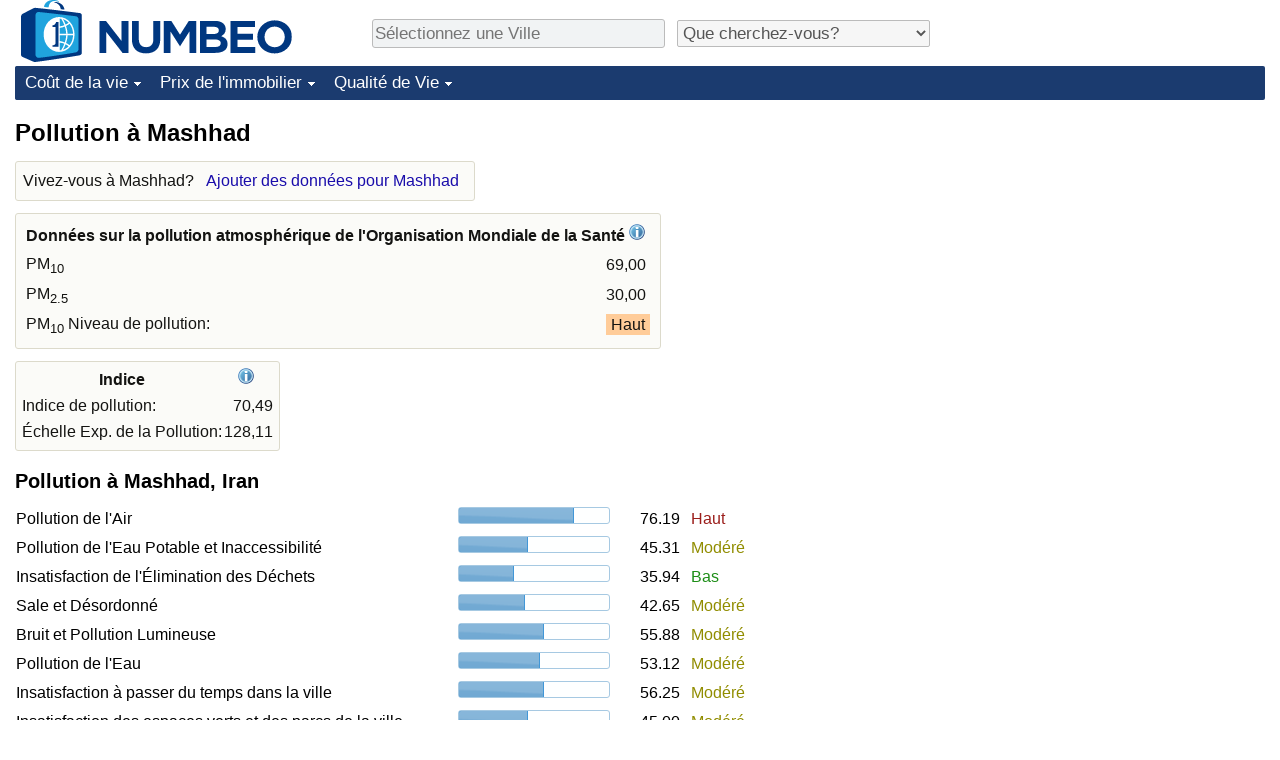

--- FILE ---
content_type: text/html;charset=UTF-8
request_url: https://fr.numbeo.com/la-pollution/ville/Mashhad
body_size: 5401
content:
<!DOCTYPE html>
<html lang="fr">
<head>
<meta http-equiv="Content-Type" content="text/html; charset=UTF-8">

            <script defer src="https://www.numbeo.com/common/numbeo_standard.js"></script>
<link rel="preconnect" href="https://fonts.googleapis.com">
<link rel="preconnect" href="https://fonts.gstatic.com" crossorigin>
<link href="https://fonts.googleapis.com/css2?family=Lato:ital,wght@0,100;0,300;0,400;0,700;0,900;1,100;1,300;1,400;1,700;1,900&display=swap" rel="stylesheet">
    <link href="https://cdnjs.cloudflare.com/ajax/libs/jqueryui/1.10.3/themes/redmond/jquery-ui.min.css" rel="Stylesheet" />
    <link rel="shortcut icon" type="image/x-icon" href="https://www.numbeo.com/favicon.ico" />
    <script  defer  src="https://cdnjs.cloudflare.com/ajax/libs/jquery/1.10.2/jquery.min.js"></script>
    <script  defer  src="https://cdnjs.cloudflare.com/ajax/libs/jqueryui/1.10.3/jquery-ui.min.js"></script>
   <script src='https://www.gstatic.com/charts/loader.js'></script>
<link rel="apple-touch-icon" href="https://www.numbeo.com/images/apple-touch-icon.png">
  <script>
  if (typeof whenDocReady === "function") {
    // already declared, do nothing
  } else {
    function whenDocReady(fn) {
      // see if DOM is already available
      if (document.readyState === "complete" || document.readyState === "interactive") {
        // call on next available tick
        setTimeout(fn, 1);
      } else {
        document.addEventListener("DOMContentLoaded", fn);
      }
    }
  }
</script>
<!-- Global site tag (gtag.js) - Google Analytics -->
<script async src="https://www.googletagmanager.com/gtag/js?id=G-NFT46DBHQS"></script>
<script>
  window.dataLayer = window.dataLayer || [];
  function gtag(){dataLayer.push(arguments);}
  gtag('js', new Date());
gtag('config', 'G-NFT46DBHQS');
gtag('set', 'user_properties', { ab: '0'});
</script>
<script async src="https://pagead2.googlesyndication.com/pagead/js/adsbygoogle.js?client=ca-pub-8993465169534557"
     crossorigin="anonymous"></script>



    <link rel="stylesheet" href="https://www.numbeo.com/common/style_desktop_i18n.css" />
<title>Pollution à Mashhad</title>
<link rel="alternate" hreflang="en" href="https://www.numbeo.com/pollution/in/Mashhad" />
<link rel="alternate" hreflang="de" href="https://de.numbeo.com/umweltverschmutzung/stadt/Maschhad" />
<link rel="alternate" hreflang="pt" href="https://pt.numbeo.com/polui%C3%A7%C3%A3o/cidade/Meshed" />
<link rel="alternate" hreflang="it" href="https://it.numbeo.com/inquinamento/citt%C3%A0/Mashhad" />
<link rel="alternate" hreflang="fr" href="https://fr.numbeo.com/la-pollution/ville/Mashhad" />
<link rel="alternate" hreflang="es" href="https://es.numbeo.com/contaminaci%C3%B3n/ciudad/Mashhad" />

<link rel="canonical" href="https://fr.numbeo.com/la-pollution/ville/Mashhad" />
</head>
<body>
<div class="innerWidth" id="content_and_logo">
<div class="logo-and-upper-ad">
<table style="width: 100%;" >
<tr>
<td style="padding-top: 0px; padding-bottom: 4px; vertical-align: bottom;">
<a href="https://fr.numbeo.com/co%C3%BBt-de-la-vie/" style="border: 0; text-decoration:none;">
<img src="https://www.numbeo.com/images/numbeo_icon.svg" style="height: 62px; vertical-align: bottom; border: 0;" alt="" /><img src="https://www.numbeo.com/images/numbeo_text.svg" style="height: 34px; margin-left: 1em; margin-bottom: 8px; vertical-align: bottom; border: 0;" alt="NUMBEO" /></a>
</td>
<td style="padding-left:12px; padding-top: 2px; padding-bottom: 0px; vertical-align: middle; width: 900px; text-align: left;" >
<div style="display: inline-block; width: 100%; margin-top: 10px; margin-bottom: 10px; text-align: left; vertical-align: bottom">
<nav style="display: inline-block; vertical-align: middle; padding-left: 0.5em;">
<div class="standard_margin_inlineblock" >
      <form action="https://fr.numbeo.com/i18n/dispatcher" method="get" id="menu_dispatch_form"  style="display: inline; padding: 0; margin:0;">
      <input type="hidden" name="where" value="https://fr.numbeo.com/la-pollution/ville/" style="display: inline; padding:0; margin:0;" />
<input id="city_selector_menu_city_id" type="text" placeholder="Sélectionnez une Ville"  class="city-selector-menu"/>
<input type="hidden" id="menu_city_id" name="city_id"/>
<input type="hidden" id="name_menu_city_id" name="name_city_id"/>
      </form>
</div>
 <script>
  whenDocReady(function() {
  	jQuery('#city_selector_menu_city_id').autocomplete({
  	  source: 'https://fr.numbeo.com/i18n/IntlCitySearchJson',
     minLength: 1,
     delay: 3,
     autoFocus: true,
     select: function(event, ui) {
         event.preventDefault();
         $('#city_selector_menu_city_id').val(ui.item.label);
         $('#menu_city_id').val(ui.item.value);
jQuery('#menu_dispatch_form').submit();     },
     focus: function(event, ui) {
         event.preventDefault();
     }
	  })   .keydown(function(e){
	    if (e.keyCode === 13){
      if ($('#menu_city_id').val() == '') { 
        e.preventDefault();
      }
      var val = $('#city_selector_menu_city_id').val();
		   $('#name_menu_city_id').val(val);
	   }
  }); // end autocompleter definition
$('#city_selector_menu_city_id').toggleClass('city-selector-menu');
$('#city_selector_menu_city_id').toggleClass('city-selector-menu');
 }); // end document ready 
</script>
</nav>
<nav style="display: inline-block; vertical-align: middle; padding-left: 0.5em;">
<div class="standard_margin_inlineblock">
<select name="city_result_switcher" id="city_result_switcher"  onchange="window.location = this.value;" class="result_switcher ">
<option value="" selected="selected">Que cherchez-vous?</option>
<option value="https://fr.numbeo.com/co%C3%BBt-de-la-vie/ville/Mashhad">Coût de la vie à Mashhad</option>
<option value="https://fr.numbeo.com/criminalit%C3%A9/ville/Mashhad">Criminalité à Mashhad</option>
<option value="https://fr.numbeo.com/climat/ville/Mashhad">Climat à Mashhad</option>
<option value="https://fr.numbeo.com/soins-de-sant%C3%A9/ville/Mashhad">Soins de santé à Mashhad</option>
<option value="https://fr.numbeo.com/la-pollution/ville/Mashhad">Pollution à Mashhad</option>
<option value="https://fr.numbeo.com/prix-de-l%27immobilier/ville/Mashhad">Prix de l'immobilier à Mashhad</option>
<option value="https://fr.numbeo.com/qualit%C3%A9-de-vie/ville/Mashhad">Qualité de Vie à Mashhad</option>
<option value="https://fr.numbeo.com/trafic/ville/Mashhad">Trafic à Mashhad</option>
</select>
</div>
</nav>
</div>
</td>
</tr>
</table>
</div> <!-- logo-and-upper-ad -->
<div class="dropdown-outer">
<nav class="before-nav" >
    <ul id="nav-one" class="nav">

	<li class="dir">
<a href="https://fr.numbeo.com/co%C3%BBt-de-la-vie/">Coût de la vie</a>
  <ul>
   <li><a href="https://fr.numbeo.com/co%C3%BBt-de-la-vie/">Coût de la vie</a></li>
   <li><a href="https://fr.numbeo.com/co%C3%BBt-de-la-vie/classements-actuels">Indice du Coût de la Vie (Actuel)</a></li>
   <li><a href="https://fr.numbeo.com/co%C3%BBt-de-la-vie/classements">Indice du Coût de la Vie</a></li>
   <li><a href="https://fr.numbeo.com/co%C3%BBt-de-la-vie/classements-par-pays">Indice du coût de la vie par pays</a></li>
   <li><a href="https://fr.numbeo.com/co%C3%BBt-de-la-vie/motivation-et-m%C3%A9thodologie">à Akaba</a></li>
  </ul></li>

	<li class="dir">
<a href="https://fr.numbeo.com/prix-de-l%27immobilier/">Prix de l'immobilier</a>
  <ul>
   <li><a href="https://fr.numbeo.com/prix-de-l%27immobilier/">Prix de l'immobilier</a></li>
   <li><a href="https://fr.numbeo.com/prix-de-l%27immobilier/classements-actuels">Indice des Prix de l'immobilier (Actuel)</a></li>
   <li><a href="https://fr.numbeo.com/prix-de-l%27immobilier/classements">Indice des Prix de l'immobilier</a></li>
   <li><a href="https://fr.numbeo.com/prix-de-l%27immobilier/classements-par-pays">Indice des Prix de l'immobilier par Pays</a></li>
   </ul></li>

	<li class="dir">
<a href="https://fr.numbeo.com/qualit%C3%A9-de-vie/">Qualité de Vie</a>
  <ul>
   <li><a href="https://fr.numbeo.com/qualit%C3%A9-de-vie/">Qualité de Vie</a></li>
   <li><a href="https://fr.numbeo.com/qualit%C3%A9-de-vie/classements">Indice de Qualité de Vie</a></li>
   <li><a href="https://fr.numbeo.com/qualit%C3%A9-de-vie/classements-actuels">Indice de Qualité de Vie (Actuel)</a></li>
   <li><a href="https://fr.numbeo.com/qualit%C3%A9-de-vie/classements-par-pays">Indice de qualité de vie par pays</a></li>
   <li><a href="https://fr.numbeo.com/criminalit%C3%A9/page-de-d%C3%A9marrage">Criminalité</a></li>
   <li><a href="https://fr.numbeo.com/criminalit%C3%A9/classements-actuels">Indice de Criminalité (Actuel)</a></li>
   <li><a href="https://fr.numbeo.com/criminalit%C3%A9/classements">Indice de Criminalité</a></li>
   <li><a href="https://fr.numbeo.com/criminalit%C3%A9/classements-par-pays">Indice de criminalité par pays</a></li>
   <li><a href="https://fr.numbeo.com/soins-de-sant%C3%A9/page-de-d%C3%A9marrage">Soins de santé</a></li>
   <li><a href="https://fr.numbeo.com/soins-de-sant%C3%A9/classements-actuels">Indice des soins de santé (Actuel)</a></li>
   <li><a href="https://fr.numbeo.com/soins-de-sant%C3%A9/classements">Indice des soins de santé</a></li>
   <li><a href="https://fr.numbeo.com/soins-de-sant%C3%A9/classements-par-pays">Indice des soins de santé par Pays</a></li>
   <li><a href="https://fr.numbeo.com/la-pollution/page-de-d%C3%A9marrage">Pollution</a></li>
   <li><a href="https://fr.numbeo.com/la-pollution/classements-actuels">Indice de Pollution (Actuel)</a></li>
   <li><a href="https://fr.numbeo.com/la-pollution/classements">Indice de pollution</a></li>
   <li><a href="https://fr.numbeo.com/la-pollution/classements-par-pays">Indice de Pollution par Pays</a></li>
   <li><a href="https://fr.numbeo.com/trafic/page-de-d%C3%A9marrage">Trafic</a></li>
   <li><a href="https://fr.numbeo.com/trafic/classements">Indice de Trafic</a></li>
   <li><a href="https://fr.numbeo.com/trafic/classements-actuels">Indice de Trafic (Actuel)</a></li>
   <li><a href="https://fr.numbeo.com/trafic/classements-par-pays">Indice de Trafic par Pays</a></li>
	</ul></li>


</ul>
<br style="clear: both"/>
</nav>
</div> <!-- dropdown-outer -->
 <div class="right-ads-and-info">
 <div class="right-ads">
<div style="width: 300px; height: 251px; overflow: hidden; box-sizing: border-box;">

<ins class="adsbygoogle"
     style="display:inline-block;width:300px;height:250px"
     data-ad-client="ca-pub-8993465169534557"
     data-ad-slot="8165022551"></ins>
<script>
     (adsbygoogle = window.adsbygoogle || []).push({});
</script>

</div>

 </div>
 </div>
    <h1> Pollution à Mashhad    </h1>
<!-- Column 1 start --><aside><div class="seeding-call disabled_on_small_devices">
Vivez-vous à Mashhad? <span class="we_need_your_help"><a href="https://fr.numbeo.com/la-pollution/modifier?returnUrl=https%3A%2F%2Ffr.numbeo.com%2Fla-pollution%2Fville%2FMashhad&tracking=standardEnterData&locCity=Mashhad&locCountry=Iran" rel="nofollow" class="enterDataA">Ajouter des données pour Mashhad</a></span></div></aside>
<div class="standard_margin">
<table class="who_pollution_data_widget">
<tr><th colspan=2>Données sur la pollution atmosphérique de l'Organisation Mondiale de la Santé <a href="http://www.who.int/phe/health_topics/outdoorair/databases/en/" target="_blank" rel="nofollow" class="discreet_link"><img src="https://www.numbeo.com/images/information.png" class="image_help" alt="Info"/></a></th></tr>
<tr><td>PM<sub>10</sub></td><td class="padding-like-pollution-level" style="text-align: right">69,00</td></tr>
<tr><td>PM<sub>2.5</sub></td><td  class="padding-like-pollution-level" style="text-align: right">30,00</td></tr>
<tr><td>PM<sub>10</sub> Niveau de pollution:</td><td style="text-align: right"><span class="pollution_level" style="background-color: #FC9;">Haut</span></td></tr>
</table>
</div>
<table class="table_indices">
<tr><th>Indice</th><th><a href="https://fr.numbeo.com/la-pollution/indices-expliqu%C3%A9s" title="A propos de ces indices" class=""><img src="https://www.numbeo.com/images/information.png" class="image_help" alt=""/></a></th></tr>
<tr><td>Indice de pollution: </td>
<td style="text-align: right">
70,49</td>
</tr>
<tr><td>Échelle Exp. de la Pollution: </td>
<td style="text-align: right">
128,11</td>
</tr>
</table>
<h2>Pollution à Mashhad, Iran</h2><table class="table_builder_with_value_explanation data_wide_table">
<tr><td class="columnWithName">Pollution de l'Air</td><td><div id="air_pollution" class="jquery_bar"></div></td><td class="indexValueTd" style="text-align: right">76.19<td class="hidden_on_small_mobile"><span class="red_light_standard">
Haut</span></td></tr>
<tr><td class="columnWithName">Pollution de l'Eau Potable et Inaccessibilité</td><td><div id="drinking_water_pollution_and_inaccessibility" class="jquery_bar"></div></td><td class="indexValueTd" style="text-align: right">45.31<td class="hidden_on_small_mobile"><span class="yellow_neutral_standard">
Modéré</span></td></tr>
<tr><td class="columnWithName">Insatisfaction de l'Élimination des Déchets</td><td><div id="dissatisfaction_garbage" class="jquery_bar"></div></td><td class="indexValueTd" style="text-align: right">35.94<td class="hidden_on_small_mobile"><span class="green_light_standard">
Bas</span></td></tr>
<tr><td class="columnWithName">Sale et Désordonné</td><td><div id="dissatisfaction_clean_and_tidy" class="jquery_bar"></div></td><td class="indexValueTd" style="text-align: right">42.65<td class="hidden_on_small_mobile"><span class="yellow_neutral_standard">
Modéré</span></td></tr>
<tr><td class="columnWithName">Bruit et Pollution Lumineuse</td><td><div id="noise_and_light_pollution" class="jquery_bar"></div></td><td class="indexValueTd" style="text-align: right">55.88<td class="hidden_on_small_mobile"><span class="yellow_neutral_standard">
Modéré</span></td></tr>
<tr><td class="columnWithName">Pollution de l'Eau</td><td><div id="water_pollution" class="jquery_bar"></div></td><td class="indexValueTd" style="text-align: right">53.12<td class="hidden_on_small_mobile"><span class="yellow_neutral_standard">
Modéré</span></td></tr>
<tr><td class="columnWithName">Insatisfaction à passer du temps dans la ville</td><td><div id="uncomfotable_spend_time" class="jquery_bar"></div></td><td class="indexValueTd" style="text-align: right">56.25<td class="hidden_on_small_mobile"><span class="yellow_neutral_standard">
Modéré</span></td></tr>
<tr><td class="columnWithName">Insatisfaction des espaces verts et des parcs de la ville</td><td><div id="dissatisfaction_green_and_parks" class="jquery_bar"></div></td><td class="indexValueTd" style="text-align: right">45.00<td class="hidden_on_small_mobile"><span class="yellow_neutral_standard">
Modéré</span></td></tr>
</table>
<script>
 whenDocReady(function() {
    $(function() {
		$( "#air_pollution" ).progressbar({
			value: 76.19
		});
		$( "#drinking_water_pollution_and_inaccessibility" ).progressbar({
			value: 45.31
		});
		$( "#dissatisfaction_garbage" ).progressbar({
			value: 35.94
		});
		$( "#dissatisfaction_clean_and_tidy" ).progressbar({
			value: 42.65
		});
		$( "#noise_and_light_pollution" ).progressbar({
			value: 55.88
		});
		$( "#water_pollution" ).progressbar({
			value: 53.12
		});
		$( "#uncomfotable_spend_time" ).progressbar({
			value: 56.25
		});
		$( "#dissatisfaction_green_and_parks" ).progressbar({
			value: 45.00
		});
	  });
	});
</script>
<h2>Pureté et Propreté à Mashhad, Iran</h2><table class="table_builder_with_value_explanation data_wide_table">
<tr><td class="columnWithName">Qualité de l'Air</td><td><div id="air_quality" class="jquery_bar"></div></td><td class="indexValueTd" style="text-align: right">23.81<td class="hidden_on_small_mobile"><span class="red_light_standard">
Bas</span></td></tr>
<tr><td class="columnWithName">Qualité de l'Eau Potable et Accessibilité</td><td><div id="drinking_water_quality_accessibility" class="jquery_bar"></div></td><td class="indexValueTd" style="text-align: right">54.69<td class="hidden_on_small_mobile"><span class="yellow_neutral_standard">
Modéré</span></td></tr>
<tr><td class="columnWithName">Satisfaction de l'Élimination des Déchets</td><td><div id="garbage_disposal_satisfaction" class="jquery_bar"></div></td><td class="indexValueTd" style="text-align: right">64.06<td class="hidden_on_small_mobile"><span class="green_light_standard">
Haut</span></td></tr>
<tr><td class="columnWithName">Propre et Bien Rangé</td><td><div id="clean_and_tidy" class="jquery_bar"></div></td><td class="indexValueTd" style="text-align: right">57.35<td class="hidden_on_small_mobile"><span class="yellow_neutral_standard">
Modéré</span></td></tr>
<tr><td class="columnWithName">Calme et Aucun Problème avec les Lumières Nocturnes</td><td><div id="noise_and_light_purity" class="jquery_bar"></div></td><td class="indexValueTd" style="text-align: right">44.12<td class="hidden_on_small_mobile"><span class="yellow_neutral_standard">
Modéré</span></td></tr>
<tr><td class="columnWithName">La Qualité d'Eau</td><td><div id="water_quality" class="jquery_bar"></div></td><td class="indexValueTd" style="text-align: right">46.88<td class="hidden_on_small_mobile"><span class="yellow_neutral_standard">
Modéré</span></td></tr>
<tr><td class="columnWithName">Confortable pour Passer du Temps dans la Ville</td><td><div id="comfortable_to_spend_time" class="jquery_bar"></div></td><td class="indexValueTd" style="text-align: right">43.75<td class="hidden_on_small_mobile"><span class="yellow_neutral_standard">
Modéré</span></td></tr>
<tr><td class="columnWithName">Qualité des Espaces Verts et des Parcs</td><td><div id="green_and_parks_quality" class="jquery_bar"></div></td><td class="indexValueTd" style="text-align: right">55.00<td class="hidden_on_small_mobile"><span class="yellow_neutral_standard">
Modéré</span></td></tr>
</table>
<script>
 whenDocReady(function() {
    $(function() {
		$( "#air_quality" ).progressbar({
			value: 23.81
		});
		$( "#drinking_water_quality_accessibility" ).progressbar({
			value: 54.69
		});
		$( "#garbage_disposal_satisfaction" ).progressbar({
			value: 64.06
		});
		$( "#clean_and_tidy" ).progressbar({
			value: 57.35
		});
		$( "#noise_and_light_purity" ).progressbar({
			value: 44.12
		});
		$( "#water_quality" ).progressbar({
			value: 46.88
		});
		$( "#comfortable_to_spend_time" ).progressbar({
			value: 43.75
		});
		$( "#green_and_parks_quality" ).progressbar({
			value: 55.00
		});
	  });
	});
</script>
<p><span class="reportees">Contributeurs: 22</span>
<p><span class="reportees">Dernière mise à jour: Février 2025</span>
<p><span class="reportees">Ces données sont basées sur les perceptions des visiteurs de ce site au cours des 3 dernières années.</span>
<p><span class="reportees">Si la valeur est 0, cela signifie qu'elle est perçue comme très faible, et si la valeur est 100, cela signifie qu'elle est perçue comme très élevée.</span>
<aside><div class="seeding-call disabled_on_small_devices">
Vivez-vous à Mashhad? <span class="we_need_your_help"><a href="https://fr.numbeo.com/la-pollution/modifier?returnUrl=https%3A%2F%2Ffr.numbeo.com%2Fla-pollution%2Fville%2FMashhad&amp;tracking=getEnterDataHtml2ForExtendedModuos&amp;locCity=Mashhad&amp;locCountry=Iran" rel="nofollow" class="enterData2Button">Oui, je suis prêt à faire un sondage</a></span></div></aside>
<div id="gauge_div" class="gauge_1" style="display: block;"></div>
    <script>
      google.load('visualization', '1', {packages:['gauge']});
      google.setOnLoadCallback(drawChart);
      function drawChart() {
        var data = new google.visualization.DataTable();
        data.addColumn('string', 'Label');
        data.addColumn('number', 'Value');
        data.addRows([
          ['Pollution', 70.49],
        ]);

        var calcHeight = $(window).width() / 3.5;
        if (calcHeight > 140) {
          calcHeight = 140;
        }
        if (calcHeight < 85) {
          calcHeight = 85;
        }
        var options = {
          width: 10 + (calcHeight + 5) * 1,
          height: calcHeight,
          redFrom: 80.00, redTo: 130.00,
          yellowFrom:40.00, yellowTo: 80.00,
          max: 120.00, 
          minorTicks: 5
        };

        var chart = new google.visualization.Gauge(document.getElementById('gauge_div'));
        chart.draw(data, options);
      }
    </script>
<nav>
<div class="text_block">
<span class="small_font">
Plus d'information: <span class="more_about_content">
<span class="nobreak">
<a href="https://fr.numbeo.com/co%C3%BBt-de-la-vie/ville/Mashhad">Coût de la vie</a></span>
<span class="nobreak">
 | <a href="https://fr.numbeo.com/criminalit%C3%A9/ville/Mashhad">Criminalité</a></span>
<span class="nobreak">
 | <a href="https://fr.numbeo.com/climat/ville/Mashhad">Climat</a></span>
<span class="nobreak">
 | <a href="https://fr.numbeo.com/soins-de-sant%C3%A9/ville/Mashhad">Soins de santé</a></span>
<span class="nobreak">
 | <b>Pollution</b></span>
<span class="nobreak">
 | <a href="https://fr.numbeo.com/prix-de-l%27immobilier/ville/Mashhad">Prix de l'immobilier</a></span>
<span class="nobreak">
 | <a href="https://fr.numbeo.com/qualit%C3%A9-de-vie/ville/Mashhad">Qualité de Vie</a></span>
<span class="nobreak">
 | <a href="https://fr.numbeo.com/trafic/ville/Mashhad">Trafic</a></span>
</span>
</span>
</div>
</nav>

<div class="footer_content">
<a href="https://fr.numbeo.com/commun/%C3%A0-propos-de-numbeo">À propos de ce site</a><span class="footer_separator"></span>
<a href="https://fr.numbeo.com/commun/dans-les-nouvelles">Dans les nouvelles</a>
<p>
<span style="font-style: italic">
Droits d'Auteur &copy; 2009-2026 Numbeo. Votre utilisation de ce service est soumise à nos <a href="https://fr.numbeo.com/commun/conditions-d%27utilisation">Conditions d'Utilisation</a>  et <a href="https://fr.numbeo.com/commun/politique-de-confidentialit%C3%A9">Politique de Confidentialité</a></span></p></div></div> <!-- end of innerWidth --> 
</body>
</html>



--- FILE ---
content_type: text/html; charset=utf-8
request_url: https://www.google.com/recaptcha/api2/aframe
body_size: 267
content:
<!DOCTYPE HTML><html><head><meta http-equiv="content-type" content="text/html; charset=UTF-8"></head><body><script nonce="gEkt96qeznQgo86BpSJ4LQ">/** Anti-fraud and anti-abuse applications only. See google.com/recaptcha */ try{var clients={'sodar':'https://pagead2.googlesyndication.com/pagead/sodar?'};window.addEventListener("message",function(a){try{if(a.source===window.parent){var b=JSON.parse(a.data);var c=clients[b['id']];if(c){var d=document.createElement('img');d.src=c+b['params']+'&rc='+(localStorage.getItem("rc::a")?sessionStorage.getItem("rc::b"):"");window.document.body.appendChild(d);sessionStorage.setItem("rc::e",parseInt(sessionStorage.getItem("rc::e")||0)+1);localStorage.setItem("rc::h",'1769193579649');}}}catch(b){}});window.parent.postMessage("_grecaptcha_ready", "*");}catch(b){}</script></body></html>